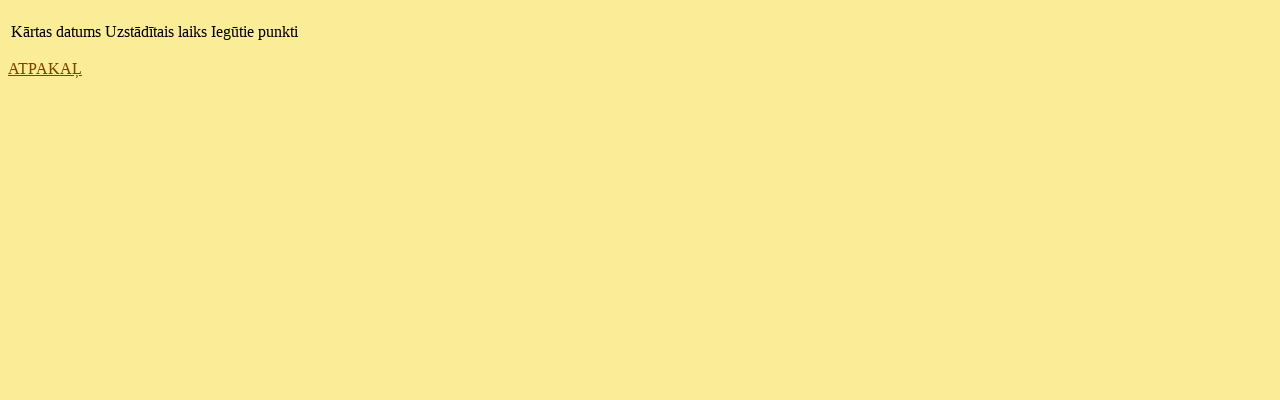

--- FILE ---
content_type: text/html
request_url: http://www.okarona.lv/kopvertejuma_izvadisana_s.php?k_d_id=251
body_size: 488
content:
<!DOCTYPE HTML PUBLIC "-//W3C//DTD HTML 4.01//EN" 
"http://www.w3.org/TR/htm14/strict.dtd">

<html>
<head>
	<link rel=stylesheet type="text/css" href="lapa.css">
	<meta http-equiv="Content-Type" content="text/html; charset= utf-8"> 
	<title>OK Arona</title>

</head>

<body>


<h2>  </h2><table>
	<tr>
		<td>Kārtas datums</td>
		<td>Uzstādītais laiks</td>
		<td>Iegūtie punkti</td>
	</tr>
</table>
<p><a href="kopvertejuma_izvadisana.php">ATPAKAĻ</a></p>
</body>
</html>


--- FILE ---
content_type: text/css
request_url: http://www.okarona.lv/lapa.css
body_size: 1598
content:
body {
	background-color: rgb(251,236,151);
}

#fons{
	background-color: white;
}


#augsa {
	background: url('augsa.jpg') center no-repeat;
	width:1240px;
	height: 180px
}


#vidus_josla{
}

.arejas_robezas {
	padding: 0px;
}

#kreisa_puse {
	background: url('kreisais_sans.jpg');
	width:150px;
	vertical-align: top;
	padding: 10px;
}

#centrs {
	width: 890px;
	vertical-align: top;
	padding: 10px;
}

.linija{
	width:50px;
	vertical-align: center;
	text-align: center;
}

#bilde{
	width:200px;
	vertical-align: overflow;
	text-align: center;
}

.bilde{
	width:200px;
	vertical-align: overflow;
	text-align: center;
}

#komentari
{
	width: 100%;
	border: 0;
}

#laba_puse {
	width:160px;
	vertical-align: top;
	padding: 10px;
}

.raksta_fons {
	background: url('vidus_fons.jpg');
	width:100%;
	padding: 10px;
}

#autorizacijas_logs{
	background: rgb(250,240,0);
	color: rgb(0,156,192);
}

.laba_sana_logi{
	background: rgb(250,240,0);
	color: rgb(0,156,192);	
	width: 100%;
}

.dzeltenie_logi{
	background: rgb(250,240,0);
	color: rgb(0,156,192);	
	width: 150px;
}

.centrs{
	text-align: center;
}

.iecentreta_tabula{
	align: center;
}

ul.linki {	list-style-type: none;
		padding: 0;
		margin: 0;
		}

ul.linki li {	background: rgb(169,253,119);
		margin-top: 0.5em;
		margin-right: 0em;
		margin-bottom: 0.5em;
		margin-left: 0em;
		padding: 0.3em
}

ul.linki a { 	text-decoration: none
}

a:link {	color: rgb(128,64,0)
}

a:visited {	color: rgb(128,64,0) 
}

a:hover {	background: rgb(254,217,129)
}

a:active {	background: rgb(255,128,0)
}

.svitra { border-bottom:solid windowtext 1.0pt; }

